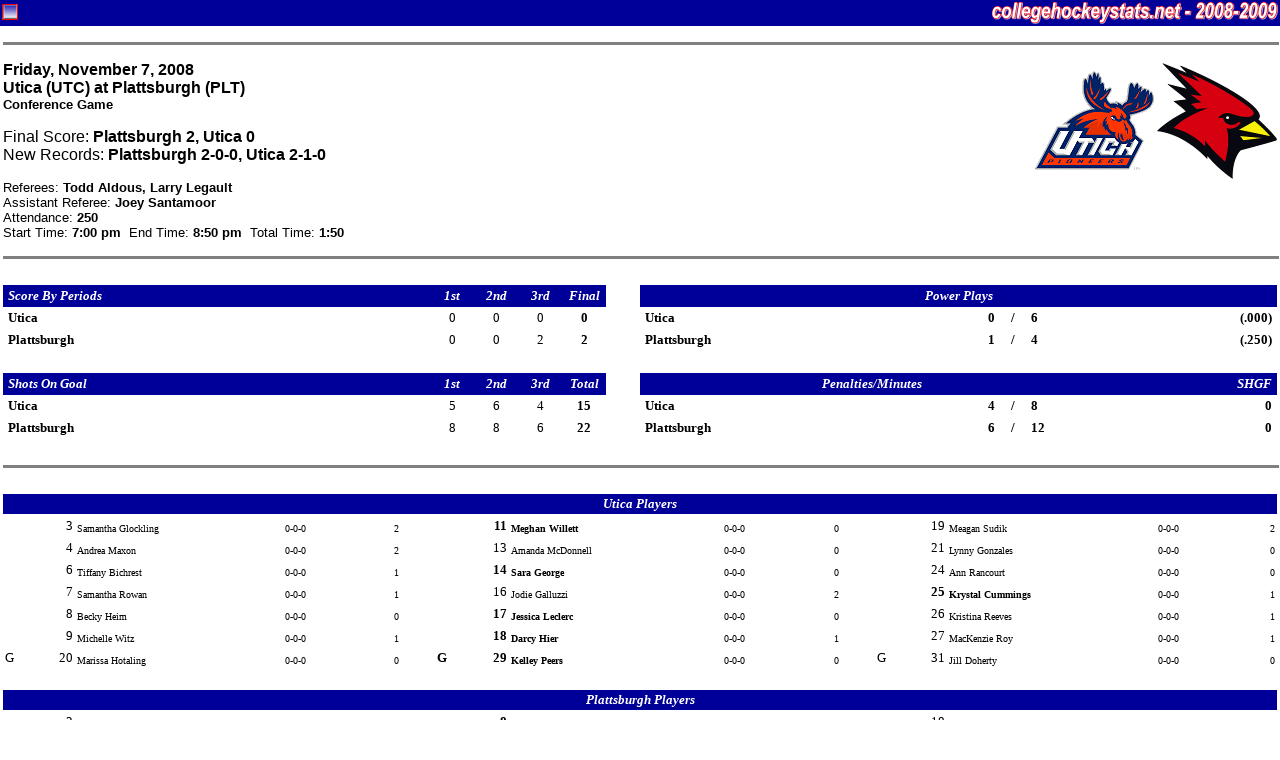

--- FILE ---
content_type: text/html
request_url: http://www.collegehockeystats.net/0809/boxes/wpltutc1.n07
body_size: 3509
content:
<!--Status: OK-->
<HTML>
<HEAD>
<TITLE>Welcome to collegehockeystats.net</TITLE>
<style>
.small { font-size: smaller }
 pre { font-size: 12px; line-height: 15px; margin-top: 2px; margin-bottom: 2px; }
.tiny { font-size: 10px; line-height: 11px; margin-top: 2px; margin-bottom: 2px; }
.rostable { font-family: "Verdana", "Arial", "Helvetica"; font-size: xx-small; }
.contents { margin-right: 3px; margin-left: 3px; }
</style>
</HEAD>

<BODY leftmargin=0 topmargin=0 marginwidth=0 marginheight=0>

<FORM NAME="chs">
<TABLE WIDTH="100%" CELLSPACING=0 CELLPADDING=2 BORDER=0>
<TR>
<TD BGCOLOR=000099>
<IMG ALIGN=RIGHT SRC="/images/2092.gif" HEIGHT=22 WIDTH=286>
<IMG ALIGN=LEFT SRC="/images/favicon.gif" HEIGHT=22 WIDTH=16>
</TD></TR></TABLE>
</FORM><div class="contents">
<HR SIZE=3 NOSHADE WIDTH="100%">
<P><IMG ALIGN=RIGHT SRC="/img120/plt120.gif" HEIGHT=120 WIDTH=120>
<IMG ALIGN=RIGHT SRC="/img120/utc120.gif" HEIGHT=120 WIDTH=120>
<FONT FACE="Verdana,Arial, Helvetica">
<B>Friday,&nbsp;November&nbsp;7,&nbsp;2008<BR>
Utica (UTC) at Plattsburgh (PLT)<BR>
<FONT SIZE=-1>Conference Game</FONT><BR>
</B>
<P>Final Score: <B>Plattsburgh 2, Utica 0</B><BR>
New Records: <B>Plattsburgh 2-0-0, Utica 2-1-0</B><BR></FONT><FONT FACE="Verdana,Arial, Helvetica" SIZE=-1>
<P>Referees: <B>Todd Aldous, Larry Legault</B><BR>
Assistant Referee: <B>Joey Santamoor</B><BR>
Attendance: <B>250</B><BR>
Start Time: <B>7:00  pm</B>&nbsp&nbsp;End Time: <B>8:50  pm</B>&nbsp&nbsp;Total Time: <B>1:50</B>
</FONT>
<BR CLEAR=ALL>
<HR SIZE=3 NOSHADE WIDTH="100%">
<BR>
<TABLE BORDER=0 CELLSPACING=0 CELLPADDING=2 WIDTH="100%">
<tr>
<td bgcolor=000099><font size=-1 color=fefefe face="Verdana"><b><i>&nbsp;Score&nbsp;By&nbsp;Periods&nbsp;</i></b></font></td>
<td bgcolor=000099 align=center width=40><font size=-1 color=fefefe face="Verdana"><b><i>1st</i></b></font></td>
<td bgcolor=000099 align=center width=40><font size=-1 color=fefefe face="Verdana"><b><i>2nd</i></b></font></td>
<td bgcolor=000099 align=center width=40><font size=-1 color=fefefe face="Verdana"><b><i>3rd</i></b></font></td>
<td bgcolor=000099 align=center width=40><font size=-1 color=fefefe face="Verdana"><b><i>Final</i></b></font></td>
<td width=30>&nbsp;</td>
<td bgcolor=000099 align=center colspan=5>
<font size=-1 color=fefefe face="Verdana"><b><i>Power&nbsp;Plays</i></b></font></td>
</tr>
<tr>
<td><font size=-1 face="Verdana"><b>&nbsp;Utica&nbsp;</b></font></td>
<td align=center width=40><font size=-1 face="Verdana">0</font></td>
<td align=center width=40><font size=-1 face="Verdana">0</font></td>
<td align=center width=40><font size=-1 face="Verdana">0</font></td>
<td align=center width=40><font size=-1 face="Verdana"><b>0</b></font></td>
<td>&nbsp;</td>
<td><font size=-1 face="Verdana"><b>&nbsp;Utica&nbsp;</b></font></td>
<td ALIGN=RIGHT><font size=-1 face="Verdana">
<b>0</b></font></td>
<td ALIGN=CENTER><font size=-1 face="Verdana">
<b>/</b></font></td>
<td><font size=-1 face="Verdana">
<b>6</b></font></td>
<td ALIGN=RIGHT><font size=-1 face="Verdana">
<b>(.000)</b>&nbsp;</font></td>
</tr>
<tr>
<td><font size=-1 face="Verdana"><b>&nbsp;Plattsburgh&nbsp;</b></font></td>
<td align=center width=40><font size=-1 face="Verdana">0</font></td>
<td align=center width=40><font size=-1 face="Verdana">0</font></td>
<td align=center width=40><font size=-1 face="Verdana">2</font></td>
<td align=center width=40><font size=-1 face="Verdana"><b>2</b></font></td>
<td>&nbsp;</td>
<td><font size=-1 face="Verdana"><b>&nbsp;Plattsburgh&nbsp;</b></font></td>
<td ALIGN=RIGHT><font size=-1 face="Verdana">
<b>1</b></font></td>
<td ALIGN=CENTER><font size=-1 face="Verdana">
<b>/</b></font></td>
<td><font size=-1 face="Verdana">
<b>4</b></font></td>
<td ALIGN=RIGHT><font size=-1 face="Verdana">
<b>(.250)</b>&nbsp;</font></td>
</tr>
<tr>
<td colspan=11>&nbsp;</td>
</tr>
<tr>
<td bgcolor=000099><font size=-1 color=fefefe face="Verdana"><b><i>&nbsp;Shots&nbsp;On&nbsp;Goal&nbsp;</i></b></font></td>
<td bgcolor=000099 align=center width=40><font size=-1 color=fefefe face="Verdana"><b><i>1st</i></b></font></td>
<td bgcolor=000099 align=center width=40><font size=-1 color=fefefe face="Verdana"><b><i>2nd</i></b></font></td>
<td bgcolor=000099 align=center width=40><font size=-1 color=fefefe face="Verdana"><b><i>3rd</i></b></font></td>
<td bgcolor=000099 align=center width=40><font size=-1 color=fefefe face="Verdana"><b><i>Total</i></b></font></td>
<td width=30>&nbsp;</td>
<td bgcolor=000099 align=center colspan=4>
<font size=-1 color=fefefe face="Verdana"><b><i>Penalties/Minutes</i></b></font></td>
<td bgcolor=000099 align=right>
<font size=-1 color=fefefe face="Verdana"><b><i>SHGF&nbsp;</i></b></font></td>
</tr>
<tr>
<td><font size=-1 face="Verdana"><b>&nbsp;Utica&nbsp;</b></font></td>
<td align=center width=40><font size=-1 face="Verdana">5</font></td>
<td align=center width=40><font size=-1 face="Verdana">6</font></td>
<td align=center width=40><font size=-1 face="Verdana">4</font></td>
<td align=center width=40><font size=-1 face="Verdana"><b>15</b></font></td>
<td>&nbsp;</td>
<td><font size=-1 face="Verdana"><b>&nbsp;Utica&nbsp;</b></font></td>
<td ALIGN=RIGHT><font size=-1 face="Verdana">
<b>4</b></font></td>
<td ALIGN=CENTER><font size=-1 face="Verdana">
<b>/</b></font></td>
<td><font size=-1 face="Verdana">
<b>8</b></font></td>
<td ALIGN=RIGHT><font size=-1 face="Verdana">
<b>0</b>&nbsp;</font></td>
</tr>
<tr>
<td><font size=-1 face="Verdana"><b>&nbsp;Plattsburgh&nbsp;</b></font></td>
<td align=center width=40><font size=-1 face="Verdana">8</font></td>
<td align=center width=40><font size=-1 face="Verdana">8</font></td>
<td align=center width=40><font size=-1 face="Verdana">6</font></td>
<td align=center width=40><font size=-1 face="Verdana"><b>22</b></font></td>
<td>&nbsp;</td>
<td><font size=-1 face="Verdana"><b>&nbsp;Plattsburgh&nbsp;</b></font></td>
<td ALIGN=RIGHT><font size=-1 face="Verdana">
<b>6</b></font></td>
<td ALIGN=CENTER><font size=-1 face="Verdana">
<b>/</b></font></td>
<td><font size=-1 face="Verdana">
<b>12</b></font></td>
<td ALIGN=RIGHT><font size=-1 face="Verdana">
<b>0</b>&nbsp;</font></td>
</tr>
</TABLE>
<BR>
<HR SIZE=3 NOSHADE WIDTH="100%">
<BR>
<TABLE BORDER=0 CELLSPACING=0 CELLPADDING=2 WIDTH="100%">
<tr bgcolor=000099>
<td align=center colspan=17><font size=-1 color=fefefe face="Verdana"><b><i>
Utica Players</i></b></font></td></tr>
<tr valign=bottom>
<td></td>
<td align=right><font size=-1 face="Verdana">3</font></td>
<td><font size=-2 face="Verdana">Samantha Glockling&nbsp;</font></td>
<td><font size=-2 face="Verdana">0-0-0</font></td>
<td align=right><font size=-2 face="Verdana">&nbsp;2</font></td>
<td width=30>&nbsp;</td>
<td></td>
<td align=right><font size=-1 face="Verdana"><b>11</b></font></td>
<td><font size=-2 face="Verdana"><b>Meghan Willett&nbsp;</b></font></td>
<td><font size=-2 face="Verdana">0-0-0</font></td>
<td align=right><font size=-2 face="Verdana">&nbsp;0</font></td>
<td width=30>&nbsp;</td>
<td></td>
<td align=right><font size=-1 face="Verdana">19</font></td>
<td><font size=-2 face="Verdana">Meagan Sudik&nbsp;</font></td>
<td><font size=-2 face="Verdana">0-0-0</font></td>
<td align=right><font size=-2 face="Verdana">&nbsp;2</font></td>
</tr>
<tr valign=bottom>
<td></td>
<td align=right><font size=-1 face="Verdana">4</font></td>
<td><font size=-2 face="Verdana">Andrea Maxon&nbsp;</font></td>
<td><font size=-2 face="Verdana">0-0-0</font></td>
<td align=right><font size=-2 face="Verdana">&nbsp;2</font></td>
<td width=30>&nbsp;</td>
<td></td>
<td align=right><font size=-1 face="Verdana">13</font></td>
<td><font size=-2 face="Verdana">Amanda McDonnell&nbsp;</font></td>
<td><font size=-2 face="Verdana">0-0-0</font></td>
<td align=right><font size=-2 face="Verdana">&nbsp;0</font></td>
<td width=30>&nbsp;</td>
<td></td>
<td align=right><font size=-1 face="Verdana">21</font></td>
<td><font size=-2 face="Verdana">Lynny Gonzales&nbsp;</font></td>
<td><font size=-2 face="Verdana">0-0-0</font></td>
<td align=right><font size=-2 face="Verdana">&nbsp;0</font></td>
</tr>
<tr valign=bottom>
<td></td>
<td align=right><font size=-1 face="Verdana">6</font></td>
<td><font size=-2 face="Verdana">Tiffany Bichrest&nbsp;</font></td>
<td><font size=-2 face="Verdana">0-0-0</font></td>
<td align=right><font size=-2 face="Verdana">&nbsp;1</font></td>
<td width=30>&nbsp;</td>
<td></td>
<td align=right><font size=-1 face="Verdana"><b>14</b></font></td>
<td><font size=-2 face="Verdana"><b>Sara George&nbsp;</b></font></td>
<td><font size=-2 face="Verdana">0-0-0</font></td>
<td align=right><font size=-2 face="Verdana">&nbsp;0</font></td>
<td width=30>&nbsp;</td>
<td></td>
<td align=right><font size=-1 face="Verdana">24</font></td>
<td><font size=-2 face="Verdana">Ann Rancourt&nbsp;</font></td>
<td><font size=-2 face="Verdana">0-0-0</font></td>
<td align=right><font size=-2 face="Verdana">&nbsp;0</font></td>
</tr>
<tr valign=bottom>
<td></td>
<td align=right><font size=-1 face="Verdana">7</font></td>
<td><font size=-2 face="Verdana">Samantha Rowan&nbsp;</font></td>
<td><font size=-2 face="Verdana">0-0-0</font></td>
<td align=right><font size=-2 face="Verdana">&nbsp;1</font></td>
<td width=30>&nbsp;</td>
<td></td>
<td align=right><font size=-1 face="Verdana">16</font></td>
<td><font size=-2 face="Verdana">Jodie Galluzzi&nbsp;</font></td>
<td><font size=-2 face="Verdana">0-0-0</font></td>
<td align=right><font size=-2 face="Verdana">&nbsp;2</font></td>
<td width=30>&nbsp;</td>
<td></td>
<td align=right><font size=-1 face="Verdana"><b>25</b></font></td>
<td><font size=-2 face="Verdana"><b>Krystal Cummings&nbsp;</b></font></td>
<td><font size=-2 face="Verdana">0-0-0</font></td>
<td align=right><font size=-2 face="Verdana">&nbsp;1</font></td>
</tr>
<tr valign=bottom>
<td></td>
<td align=right><font size=-1 face="Verdana">8</font></td>
<td><font size=-2 face="Verdana">Becky Heim&nbsp;</font></td>
<td><font size=-2 face="Verdana">0-0-0</font></td>
<td align=right><font size=-2 face="Verdana">&nbsp;0</font></td>
<td width=30>&nbsp;</td>
<td></td>
<td align=right><font size=-1 face="Verdana"><b>17</b></font></td>
<td><font size=-2 face="Verdana"><b>Jessica Leclerc&nbsp;</b></font></td>
<td><font size=-2 face="Verdana">0-0-0</font></td>
<td align=right><font size=-2 face="Verdana">&nbsp;0</font></td>
<td width=30>&nbsp;</td>
<td></td>
<td align=right><font size=-1 face="Verdana">26</font></td>
<td><font size=-2 face="Verdana">Kristina Reeves&nbsp;</font></td>
<td><font size=-2 face="Verdana">0-0-0</font></td>
<td align=right><font size=-2 face="Verdana">&nbsp;1</font></td>
</tr>
<tr valign=bottom>
<td></td>
<td align=right><font size=-1 face="Verdana">9</font></td>
<td><font size=-2 face="Verdana">Michelle Witz&nbsp;</font></td>
<td><font size=-2 face="Verdana">0-0-0</font></td>
<td align=right><font size=-2 face="Verdana">&nbsp;1</font></td>
<td width=30>&nbsp;</td>
<td></td>
<td align=right><font size=-1 face="Verdana"><b>18</b></font></td>
<td><font size=-2 face="Verdana"><b>Darcy Hier&nbsp;</b></font></td>
<td><font size=-2 face="Verdana">0-0-0</font></td>
<td align=right><font size=-2 face="Verdana">&nbsp;1</font></td>
<td width=30>&nbsp;</td>
<td></td>
<td align=right><font size=-1 face="Verdana">27</font></td>
<td><font size=-2 face="Verdana">MacKenzie Roy&nbsp;</font></td>
<td><font size=-2 face="Verdana">0-0-0</font></td>
<td align=right><font size=-2 face="Verdana">&nbsp;1</font></td>
</tr>
<tr valign=bottom>
<td><font size=-1 face="Verdana">G</font></td>
<td align=right><font size=-1 face="Verdana">20</font></td>
<td><font size=-2 face="Verdana">Marissa Hotaling&nbsp;</font></td>
<td><font size=-2 face="Verdana">0-0-0</font></td>
<td align=right><font size=-2 face="Verdana">&nbsp;0</font></td>
<td width=30>&nbsp;</td>
<td><font size=-1 face="Verdana"><b>G</b></font></td>
<td align=right><font size=-1 face="Verdana"><b>29</b></font></td>
<td><font size=-2 face="Verdana"><b>Kelley Peers&nbsp;</b></font></td>
<td><font size=-2 face="Verdana">0-0-0</font></td>
<td align=right><font size=-2 face="Verdana">&nbsp;0</font></td>
<td width=30>&nbsp;</td>
<td><font size=-1 face="Verdana">G</font></td>
<td align=right><font size=-1 face="Verdana">31</font></td>
<td><font size=-2 face="Verdana">Jill Doherty&nbsp;</font></td>
<td><font size=-2 face="Verdana">0-0-0</font></td>
<td align=right><font size=-2 face="Verdana">&nbsp;0</font></td>
</TR>
<tr><td colspan=17>&nbsp;</td></tr>
<tr bgcolor=000099>
<td align=center colspan=17><font size=-1 color=fefefe face="Verdana"><b><i>
Plattsburgh Players</i></b></font></td></tr>
<tr valign=bottom>
<td></td>
<td align=right><font size=-1 face="Verdana">2</font></td>
<td><font size=-2 face="Verdana">Kristen Bond&nbsp;</font></td>
<td><font size=-2 face="Verdana">0-0-0</font></td>
<td align=right><font size=-2 face="Verdana">&nbsp;0/E</font></td>
<td width=30>&nbsp;</td>
<td></td>
<td align=right><font size=-1 face="Verdana"><b>8</b></font></td>
<td><font size=-2 face="Verdana"><b>Lindsay Brown&nbsp;</b></font></td>
<td><font size=-2 face="Verdana">0-0-0</font></td>
<td align=right><font size=-2 face="Verdana">&nbsp;2/E</font></td>
<td width=30>&nbsp;</td>
<td></td>
<td align=right><font size=-1 face="Verdana">18</font></td>
<td><font size=-2 face="Verdana">Brittany Meade&nbsp;</font></td>
<td><font size=-2 face="Verdana">0-0-0</font></td>
<td align=right><font size=-2 face="Verdana">&nbsp;0/E</font></td>
</tr>
<tr valign=bottom>
<td></td>
<td align=right><font size=-1 face="Verdana">3</font></td>
<td><font size=-2 face="Verdana">Tara Khan&nbsp;</font></td>
<td><font size=-2 face="Verdana">0-0-0</font></td>
<td align=right><font size=-2 face="Verdana">&nbsp;1/E</font></td>
<td width=30>&nbsp;</td>
<td></td>
<td align=right><font size=-1 face="Verdana">9</font></td>
<td><font size=-2 face="Verdana">Stephanie Moberg&nbsp;</font></td>
<td><font size=-2 face="Verdana">1-1-2</font></td>
<td align=right><font size=-2 face="Verdana">&nbsp;6/+1</font></td>
<td width=30>&nbsp;</td>
<td></td>
<td align=right><font size=-1 face="Verdana">19</font></td>
<td><font size=-2 face="Verdana">Amber Ellis&nbsp;</font></td>
<td><font size=-2 face="Verdana">0-0-0</font></td>
<td align=right><font size=-2 face="Verdana">&nbsp;0/E</font></td>
</tr>
<tr valign=bottom>
<td></td>
<td align=right><font size=-1 face="Verdana"><b>4</b></font></td>
<td><font size=-2 face="Verdana"><b>Danielle Roberts&nbsp;</b></font></td>
<td><font size=-2 face="Verdana">0-0-0</font></td>
<td align=right><font size=-2 face="Verdana">&nbsp;0/E</font></td>
<td width=30>&nbsp;</td>
<td></td>
<td align=right><font size=-1 face="Verdana">11</font></td>
<td><font size=-2 face="Verdana">Kate Fairfield&nbsp;</font></td>
<td><font size=-2 face="Verdana">0-0-0</font></td>
<td align=right><font size=-2 face="Verdana">&nbsp;4/E</font></td>
<td width=30>&nbsp;</td>
<td></td>
<td align=right><font size=-1 face="Verdana">22</font></td>
<td><font size=-2 face="Verdana">Laurie Bowler&nbsp;</font></td>
<td><font size=-2 face="Verdana">1-0-1</font></td>
<td align=right><font size=-2 face="Verdana">&nbsp;2/+1</font></td>
</tr>
<tr valign=bottom>
<td></td>
<td align=right><font size=-1 face="Verdana"><b>5</b></font></td>
<td><font size=-2 face="Verdana"><b>Shay Bywater&nbsp;</b></font></td>
<td><font size=-2 face="Verdana">0-0-0</font></td>
<td align=right><font size=-2 face="Verdana">&nbsp;1/E</font></td>
<td width=30>&nbsp;</td>
<td></td>
<td align=right><font size=-1 face="Verdana">12</font></td>
<td><font size=-2 face="Verdana">Mackenzie Lee&nbsp;</font></td>
<td><font size=-2 face="Verdana">0-0-0</font></td>
<td align=right><font size=-2 face="Verdana">&nbsp;0/E</font></td>
<td width=30>&nbsp;</td>
<td></td>
<td align=right><font size=-1 face="Verdana"><b>25</b></font></td>
<td><font size=-2 face="Verdana"><b>Ainsley Brien&nbsp;</b></font></td>
<td><font size=-2 face="Verdana">0-0-0</font></td>
<td align=right><font size=-2 face="Verdana">&nbsp;0/E</font></td>
</tr>
<tr valign=bottom>
<td></td>
<td align=right><font size=-1 face="Verdana">6</font></td>
<td><font size=-2 face="Verdana">Erika Shaubel&nbsp;</font></td>
<td><font size=-2 face="Verdana">0-0-0</font></td>
<td align=right><font size=-2 face="Verdana">&nbsp;0/+1</font></td>
<td width=30>&nbsp;</td>
<td></td>
<td align=right><font size=-1 face="Verdana">13</font></td>
<td><font size=-2 face="Verdana">Megan DiJulio&nbsp;</font></td>
<td><font size=-2 face="Verdana">0-0-0</font></td>
<td align=right><font size=-2 face="Verdana">&nbsp;1/E</font></td>
<td width=30>&nbsp;</td>
<td></td>
<td align=right><font size=-1 face="Verdana">27</font></td>
<td><font size=-2 face="Verdana">Claire O'Connor&nbsp;</font></td>
<td><font size=-2 face="Verdana">0-2-2</font></td>
<td align=right><font size=-2 face="Verdana">&nbsp;1/+1</font></td>
</tr>
<tr valign=bottom>
<td></td>
<td align=right><font size=-1 face="Verdana">7</font></td>
<td><font size=-2 face="Verdana">Steph Moon&nbsp;</font></td>
<td><font size=-2 face="Verdana">0-0-0</font></td>
<td align=right><font size=-2 face="Verdana">&nbsp;2/E</font></td>
<td width=30>&nbsp;</td>
<td></td>
<td align=right><font size=-1 face="Verdana"><b>14</b></font></td>
<td><font size=-2 face="Verdana"><b>Danielle Blanchard&nbsp;</b></font></td>
<td><font size=-2 face="Verdana">0-0-0</font></td>
<td align=right><font size=-2 face="Verdana">&nbsp;2/E</font></td>
<td width=30>&nbsp;</td>
<td></td>
<td align=right><font size=-1 face="Verdana">33</font></td>
<td><font size=-2 face="Verdana">Kara Buehler&nbsp;</font></td>
<td><font size=-2 face="Verdana">0-1-1</font></td>
<td align=right><font size=-2 face="Verdana">&nbsp;0/+1</font></td>
</tr>
<tr valign=bottom>
<td><font size=-1 face="Verdana">G</font></td>
<td align=right><font size=-1 face="Verdana">30</font></td>
<td><font size=-2 face="Verdana">Mandy Mackrell&nbsp;</font></td>
<td><font size=-2 face="Verdana">0-0-0</font></td>
<td align=right><font size=-2 face="Verdana">&nbsp;0</font></td>
<td width=30>&nbsp;</td>
<td><font size=-1 face="Verdana"><b>G</b></font></td>
<td align=right><font size=-1 face="Verdana"><b>31</b></font></td>
<td><font size=-2 face="Verdana"><b>Danielle Beattie&nbsp;</b></font></td>
<td><font size=-2 face="Verdana">0-0-0</font></td>
<td align=right><font size=-2 face="Verdana">&nbsp;0</font></td>
<td width=30>&nbsp;</td>
<td><font size=-1 face="Verdana">G</font></td>
<td align=right><font size=-1 face="Verdana">35</font></td>
<td><font size=-2 face="Verdana">Anne Loewen&nbsp;</font></td>
<td><font size=-2 face="Verdana">0-0-0</font></td>
<td align=right><font size=-2 face="Verdana">&nbsp;0</font></td>
</TR>
</TABLE>
<BR>
<HR SIZE=3 NOSHADE WIDTH="100%">
<BR>
<TABLE BORDER=0 CELLSPACING=0 CELLPADDING=2 WIDTH="100%">
<tr BGCOLOR=000099>
<td colspan=6><b><font size=-1 color=fefefe face="Verdana">&nbsp;<i>Goals</i></font></b></td>
<td><font size=-1 color=fefefe face="Verdana">&nbsp;<b><i>Scoring/Penalties</i></b></font></td>
<td width="100%">&nbsp;</td>
<td ALIGN=RIGHT><b><font size=-1 color=fefefe face="Verdana"><i>Time</i>&nbsp;</font></b></td>
</tr>
<tr>
<td COLSPAN=6><HR SIZE=1 NOSHADE WIDTH="100%"></td>
<td><font size=-1 face="Verdana">&nbsp;<i><b>1st&nbsp;Period</b>&nbsp;(20:00)</i>&nbsp;</td>
<td COLSPAN=2><HR SIZE=1 NOSHADE WIDTH="100%"></td>
</tr>
<tr>
<td COLSPAN=6></td>
<td COLSPAN=2><font size=-1 face="Verdana">&nbsp;UTC-1 Becky&nbsp;Heim (2-Interference) PLT 0x1</td>
<td ALIGN=RIGHT><font size=-1 face="Verdana">0:52&nbsp;</font></td>
</tr>
<tr>
<td COLSPAN=6></td>
<td COLSPAN=2><font size=-1 face="Verdana">&nbsp;PLT-1 Stephanie&nbsp;Moberg (2-Checking) UTC 0x1</td>
<td ALIGN=RIGHT><font size=-1 face="Verdana">8:16&nbsp;</font></td>
</tr>
<tr>
<td COLSPAN=6></td>
<td COLSPAN=2><font size=-1 face="Verdana">&nbsp;UTC-2 Meghan&nbsp;Willett (2-Checking) PLT 0x2</td>
<td ALIGN=RIGHT><font size=-1 face="Verdana">11:59&nbsp;</font></td>
</tr>
<tr>
<td COLSPAN=6></td>
<td COLSPAN=2><font size=-1 face="Verdana">&nbsp;PLT-2 Ainsley&nbsp;Brien (2-Hooking) UTC 0x2</td>
<td ALIGN=RIGHT><font size=-1 face="Verdana">14:57&nbsp;</font></td>
</tr>
<tr>
<td COLSPAN=6><HR SIZE=1 NOSHADE WIDTH="100%"></td>
<td><font size=-1 face="Verdana">&nbsp;<i><b>2nd&nbsp;Period</b>&nbsp;(20:00)</i>&nbsp;</td>
<td COLSPAN=2><HR SIZE=1 NOSHADE WIDTH="100%"></td>
</tr>
<tr>
<td COLSPAN=6></td>
<td COLSPAN=2><font size=-1 face="Verdana">&nbsp;PLT-3 Ainsley&nbsp;Brien (2-Hooking) UTC 0x3</td>
<td ALIGN=RIGHT><font size=-1 face="Verdana">12:20&nbsp;</font></td>
</tr>
<tr>
<td COLSPAN=6></td>
<td COLSPAN=2><font size=-1 face="Verdana">&nbsp;PLT-4 Lindsay&nbsp;Brown (2-HITTING&nbsp;AFTER&nbsp;WHISTLE) UTC 0x4</td>
<td ALIGN=RIGHT><font size=-1 face="Verdana">19:00&nbsp;</font></td>
</tr>
<tr>
<td COLSPAN=6><HR SIZE=1 NOSHADE WIDTH="100%"></td>
<td><font size=-1 face="Verdana">&nbsp;<i><b>3rd&nbsp;Period</b>&nbsp;(20:00)</i>&nbsp;</td>
<td COLSPAN=2><HR SIZE=1 NOSHADE WIDTH="100%"></td>
</tr>
<tr>
<td COLSPAN=6></td>
<td COLSPAN=2><font size=-1 face="Verdana">&nbsp;UTC-3 BENCH (2-TOO&nbsp;MANY&nbsp;PLAYERS&nbsp;ON&nbsp;ICE)&nbsp;<FONT SIZE=-2>(Served&nbsp;by&nbsp;Meghan&nbsp;Willett)</FONT> PLT 0x3</td>
<td ALIGN=RIGHT><font size=-1 face="Verdana">0:58&nbsp;</font></td>
</tr>
<tr>
<td COLSPAN=6></td>
<td COLSPAN=2><font size=-1 face="Verdana">&nbsp;PLT-5 Kristen&nbsp;Bond (2-Interference) UTC 0x5</td>
<td ALIGN=RIGHT><font size=-1 face="Verdana">3:53&nbsp;</font></td>
</tr>
<tr>
<td><b><font size=-1 face="Verdana">&nbsp;PLT&nbsp;</font></b></td>
<td ALIGN=RIGHT><b><font size=-1 face="Verdana">1</font></b></td>
<td><b><font size=-1 face="Verdana">-</font></b></td>
<td><b><font size=-1 face="Verdana">0&nbsp;</font></b></td>
<td><b><font size=-1 face="Verdana">6x6</font></b></td>
<td><b><font size=-1 face="Verdana">&nbsp;GW&nbsp;LL</font></b></td>
<td COLSPAN=2><font size=-1 face="Verdana">&nbsp;<b>Stephanie&nbsp;Moberg (2) (Claire&nbsp;O'Connor, Kara&nbsp;Buehler)</b></font></td>
<td ALIGN=RIGHT><b><font size=-1 face="Verdana">7:48&nbsp;</font></b></td>
</tr>
<tr><td COLSPAN=6></td><td COLSPAN=2><font size=-1 face="Verdana">&nbsp;</font><font size=-2 face="Verdana">PLT (+): 9,27,33,22,6,G31</td></tr>
<tr>
<td COLSPAN=6></td>
<td COLSPAN=2><font size=-1 face="Verdana">&nbsp;PLT-6 Danielle&nbsp;Blanchard (2-Tripping) UTC 0x6</td>
<td ALIGN=RIGHT><font size=-1 face="Verdana">12:05&nbsp;</font></td>
</tr>
<tr>
<td COLSPAN=6></td>
<td COLSPAN=2><font size=-1 face="Verdana">&nbsp;UTC-4 MacKenzie&nbsp;Roy (2-Checking) PLT 1x4</td>
<td ALIGN=RIGHT><font size=-1 face="Verdana">18:34&nbsp;</font></td>
</tr>
<tr>
<td COLSPAN=6></td>
<td COLSPAN=2><font size=-1 face="Verdana">&nbsp;<i>Timeout - Utica</i></td>
<td ALIGN=RIGHT><font size=-1 face="Verdana">18:34&nbsp;</font></td>
</tr>
<tr>
<td><b><font size=-1 face="Verdana">&nbsp;PLT&nbsp;</font></b></td>
<td ALIGN=RIGHT><b><font size=-1 face="Verdana">2</font></b></td>
<td><b><font size=-1 face="Verdana">-</font></b></td>
<td><b><font size=-1 face="Verdana">0&nbsp;</font></b></td>
<td><b><font size=-1 face="Verdana">6x5&nbsp;<font color=0000CC>PP</font></font></b></td>
<td><b><font size=-1 face="Verdana"></font></b></td>
<td COLSPAN=2><font size=-1 face="Verdana">&nbsp;<b>Laurie&nbsp;Bowler (2) (Claire&nbsp;O'Connor, Stephanie&nbsp;Moberg)</b></font></td>
<td ALIGN=RIGHT><b><font size=-1 face="Verdana">19:36&nbsp;</font></b></td>
</tr>
<tr>
<td COLSPAN=6><HR SIZE=1 NOSHADE WIDTH="100%"></td>
<td><font size=-1 face="Verdana">&nbsp;<i><b>End of Game</b></i>&nbsp;</td>
<td COLSPAN=2><HR SIZE=1 NOSHADE WIDTH="100%"></td>
</tr>
</table>
<BR>
<HR SIZE=3 NOSHADE WIDTH="100%">
<BR>
<table BORDER=0 CELLSPACING=0 CELLPADDING=2 WIDTH="100%">
<tr align=center BGCOLOR=000099>
<td align=left><b><font size=-1 color=fefefe face="Verdana"><i>&nbsp;Utica Goaltending&nbsp;</i></font></b></td>
<td width=40><font size=-1 color=fefefe face="Verdana"><b>
1st</font></td>
<td width=40><font size=-1 color=fefefe face="Verdana"><b>
2nd</font></td>
<td width=40><font size=-1 color=fefefe face="Verdana"><b>
3rd</font></td>
<td width=40><font size=-1 color=fefefe face="Verdana"><b>Total</b></font></td>
<td><font size=-1 color=fefefe face="Verdana"><b>Minutes</b></font></td>
<td><font size=-1 color=fefefe face="Verdana"><b>GA</b></font></td>
</tr>
<tr align=center>
<td align=left><font size=-1 face="Verdana">&nbsp;Kelley&nbsp;Peers&nbsp;</font></td>
<td width=40><font size=-1 face="Verdana">8</font></td>
<td width=40><font size=-1 face="Verdana">5</font></td>
<td width=40><font size=-1 face="Verdana">0</font></td>
<td width=40><font size=-1 face="Verdana">13</font></td>
<td><font size=-1 face="Verdana">
32:15</font></td>
<td><font size=-1 face="Verdana">
0</font></td>
</tr>
<tr align=center>
<td align=left><font size=-1 face="Verdana">&nbsp;EMPTY&nbsp;NET&nbsp;</font></td>
<td width=40><font size=-1 face="Verdana"></font></td>
<td width=40><font size=-1 face="Verdana"></font></td>
<td width=40><font size=-1 face="Verdana"></font></td>
<td width=40><font size=-1 face="Verdana">0</font></td>
<td><font size=-1 face="Verdana">
0:05</font></td>
<td><font size=-1 face="Verdana">
0</font></td>
</tr>
<tr align=center>
<td align=left><font size=-1 face="Verdana">&nbsp;Kelley&nbsp;Peers&nbsp;(L,&nbsp;1-1-0)&nbsp;</font></td>
<td width=40><font size=-1 face="Verdana">0</font></td>
<td width=40><font size=-1 face="Verdana">3</font></td>
<td width=40><font size=-1 face="Verdana">4</font></td>
<td width=40><font size=-1 face="Verdana">7</font></td>
<td><font size=-1 face="Verdana">
27:40</font></td>
<td><font size=-1 face="Verdana">
2</font></td>
</tr>
<TR><TD>&nbsp;</TD></TR>
<tr align=center BGCOLOR=000099>
<td align=left><b><font size=-1 color=fefefe face="Verdana"><i>&nbsp;Plattsburgh Goaltending&nbsp;</i></font></b></td>
<td width=40><font size=-1 color=fefefe face="Verdana"><b>
1st</font></td>
<td width=40><font size=-1 color=fefefe face="Verdana"><b>
2nd</font></td>
<td width=40><font size=-1 color=fefefe face="Verdana"><b>
3rd</font></td>
<td width=40><font size=-1 color=fefefe face="Verdana"><b>Total</b></font></td>
<td><font size=-1 color=fefefe face="Verdana"><b>Minutes</b></font></td>
<td><font size=-1 color=fefefe face="Verdana"><b>GA</b></font></td>
</tr>
<tr align=center>
<td align=left><font size=-1 face="Verdana">&nbsp;Danielle&nbsp;Beattie&nbsp;(W,&nbsp;2-0-0)&nbsp;</font></td>
<td width=40><font size=-1 face="Verdana">5</font></td>
<td width=40><font size=-1 face="Verdana">6</font></td>
<td width=40><font size=-1 face="Verdana">4</font></td>
<td width=40><font size=-1 face="Verdana">15</font></td>
<td><font size=-1 face="Verdana">
60:00</font></td>
<td><font size=-1 face="Verdana">
0</font></td>
</tr>
</TABLE>
<BR>
<HR SIZE=3 NOSHADE WIDTH="100%">
<BR>
<FONT FACE="Verdana,Arial, Helvetica" SIZE=-1>
First Star: <B>Stephanie Moberg (Plattsburgh)</B><BR>
Second Star: <B>Danielle Beattie (Plattsburgh)</B><BR>
Third Star: <B>Kelley Peers (Utica)</B><BR>
</FONT><BR>
<HR SIZE=3 NOSHADE WIDTH="100%">
<A HREF="/"><IMG SRC="/images/hockey.gif" BORDER=0 WIDTH=27 HEIGHT=27 ALIGN=RIGHT></A>
<FONT FACE="Arial, Helvetica"><B><I>
Please use the "Back" button on your browser to return to the previous page,<BR>or click on the puck at the right to return to the collegehockeystats.net Index.</I></B></FONT>
<BR>
<HR SIZE=3 NOSHADE WIDTH="100%">
<TABLE WIDTH="100%" CELLSPACING=0 CELLPADDING=2 BORDER=0>
<TR VALIGN=CENTER><TD ALIGN=LEFT>
<FONT FACE="Verdana,Arial,Helvetica" SIZE=-2><B>
Saturday,&nbsp;January&nbsp;31,&nbsp;2026&nbsp;&nbsp;6:32:09&nbsp;PM&nbsp;&nbsp;EST&nbsp;<BR>
390538587 Pages Accessed Since February 12, 2005
</B></FONT></TD><TD ALIGN=RIGHT><FONT FACE="Verdana,Arial,Helvetica" SIZE=-2><B>
Archives: <A HREF="/9900/teamstats">1999-00</A> | <A HREF="/0001/teamstats">2000-01</A> | <A HREF="/0102/teamstats">2001-02</A> | <A HREF="/0203/teamstats">2002-03</A> | <A HREF="/0304/teamstats">2003-04</A> | <A HREF="/0405/teamstats">2004-05</A> | <A HREF="/0506/teamstats">2005-06</A> | <A HREF="/0607/teamstats">2006-07</A> | <A HREF="/0708/teamstats">2007-08</A><BR>
E-mail: <A HREF="mailto:info@collegehockeystats.net">info@collegehockeystats.net</A></B></FONT></TD></TR></TABLE>
<p></div></body></html>
